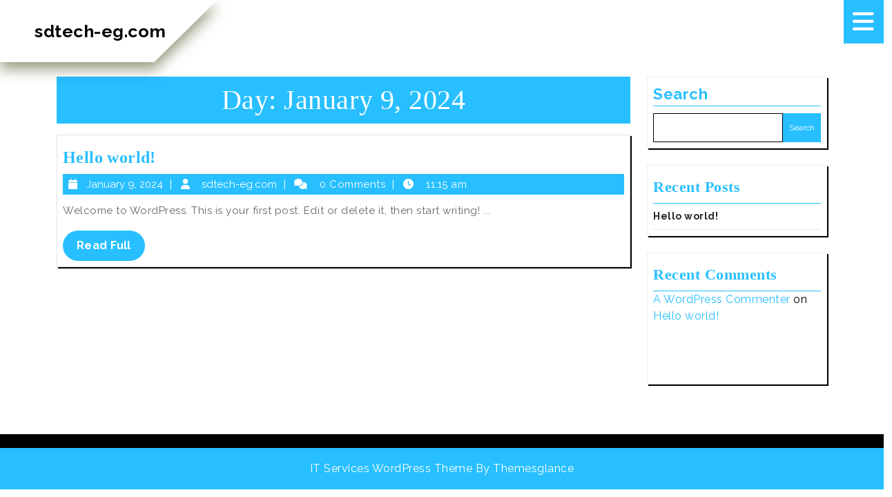

--- FILE ---
content_type: text/css
request_url: https://sdtech-eg.com/wp-content/themes/it-company/style.css?ver=6.5.7
body_size: 9865
content:
/*
Theme Name: IT Company
Theme URI: https://www.themesglance.com/products/free-it-company-wordpress-theme/
Author: Themesglance
Author URI: https://www.themesglance.com/
Description: IT Company is a modern, stylish, feature-rich and robust WordPress theme for information technology companies, IT start-ups, app launchers, mobile game launches, ecommerce websites, corporates, digital agencies, Content Marketting firm, Startup, IT Solutions, Marketing, Consulting, add development, video marketting, networking, banking, data handling, techno-savvy firms, IT and business endeavours, cybersecurity, block chain, core app development, software testing, security audits, crypto curruency, web hosting services, technical businesses, web development companies, Networking and security company and similar websites. Its developers have designed the theme to present all your products and services with absolute precision without compromising on the professional look of the website. With its visual composer plugin, you can create or edit the content on the web page. The elementor page builder saves you a lot of time while creating pages. It also shows compatibility with popular plugins such as WooCommerce, social media, etc. It is a retina ready theme with absolute stunning look on varying screen sizes and browsers with its responsive layout and cross-browser compatibility. With sliders and banners, the website looks impressive. The theme is readily translatable into different languages. It is secured with clean and bug-free Bootstrap based coding. It is optimized for search engines to get good traffic influx. IT Company theme is extremely lightweight loading with a lightning fast speed. It is deeply customizable to give the website any look through theme customizer which offers customization options right at your fingertips. Give an easy publicity to your website by using social media icons. This theme offers integration of different media like image, videos, audios, links etc. Demo: https://preview.themesglance.com/it-company-pro/
Requires at least: 5.0
Version: 1.2.7
Tested up to: 6.5
Requires PHP: 7.2
License: GNU General Public License v3.0
License URI: http://www.gnu.org/licenses/gpl-3.0.html
Text Domain: it-company
Tags: left-sidebar, right-sidebar, one-column, two-columns, three-columns, four-columns, grid-layout, wide-blocks, block-styles, block-patterns, custom-background, custom-logo, custom-menu, custom-header, featured-images, featured-image-header, footer-widgets, full-width-template, theme-options, threaded-comments, translation-ready, rtl-language-support, blog, portfolio, e-commerce

IT Company WordPress Theme has been created by Themesglance(themesglance.com), 2018.
IT Company WordPress Theme is released under the Terms of GNU GPL
*/

/* Basic Style */
*{
	margin:0;
	padding:0;
	outline:none;
}
body{
	margin:0;
	padding:0;
	-ms-word-wrap:break-word;
	word-wrap:break-word;
	background-color:#fff;
	font-size: 16px;
  letter-spacing: .51px;
	color:#000;
  overflow-x: hidden;
	font-family: 'Raleway', sans-serif;
}
img{
	margin:0;
	padding:0;
	border:none;
	max-width:100%;
	height:auto;
}
section img{
	max-width:100%;
}
h1, h2, h3,  h4, h5, h6{
	margin:0;
	padding:10px 0;
}
p{
	margin:0 0 15px;
	padding:0;
	font-size:15px;
	line-height:1.8;
  color: #666;
}
a, code{
	text-decoration:none;
	color: #c5351f;
}
a:focus, a:hover{
  color: #c53f1f ;
	text-decoration:none !important;
}
a:focus, input:focus, textarea:focus, button:focus, .woocommerce form .form-row input.input-text:focus, .woocommerce form .form-row textarea:focus{
  outline: 2px solid #000;
}
ol, ul{
	margin:0 0 0 15px;
	padding:0 !important;
}
:hover{-webkit-transition-duration: 1s;
  -moz-transition-duration: 1s;
  -o-transition-duration: 1s;
  transition-duration: 1s;
}
select, span.woocommerce-input-wrapper, iframe, .entry-audio audio{
  width:100%;
}
article, aside, details, figcaption, figure, footer, header, hgroup, main, menu, nav, section, summary{
  clear:both;
}
input[type='submit']:hover{
	cursor: pointer;
}

/* Text meant only for screen readers. */
.screen-reader-text {
  border: 0;
  clip: rect(1px, 1px, 1px, 1px);
  clip-path: inset(50%);
  height: 1px;
  margin: -1px;
  overflow: hidden;
  padding: 0;
  position: absolute;
  width: 1px;
  word-wrap: normal !important;
}
.screen-reader-text:focus {
  background-color: #eee;
  clip: auto !important;
  clip-path: none;
  color: #444;
  display: block;
  font-size: 1em;
  height: auto;
  left: 5px;
  line-height: normal;
  padding: 15px 23px 14px;
  text-decoration: none;
  top: 5px;
  width: auto;
  z-index: 100000; /* Above WP toolbar. */
}
.sticky{
  left: 0;
  position: fixed;
	margin:0;
	padding:0;
}
.comment-list .comment-content ul {
	list-style:none;
	margin-left:15px;
}
.comment-list .comment-content ul li{
	margin:5px;
}
.bypostauthor{
	margin:0;
	padding:0;
}
input[type="text"], input[type="email"], input[type="phno"],  textarea{
	border:1px solid #bcbcbc;
	width:100%;
	font-size:16px;
	padding:10px 10px;
	margin:0 0 23px 0;
	height:auto;
}
input[type="submit"] {
	border: none;
  text-align: center;
  text-transform: uppercase;
  font-size: 15px;
  padding: 10px 18px;
  line-height: 1.7;
  background: #c5351f;
  font-weight: bold;
  color: #fff;
  margin: 0 10px;
}
table, th, td {
	border: 1px solid #d1d1d1;
}
table {
	border-collapse: separate;
	border-spacing: 0;
	border-width: 1px 0 0 1px;
	margin: 0 0 1.75em;
	table-layout: fixed;
	width: 100%;
}
caption, th, td {
	font-weight: normal;
	text-align: left;
}
th {
	border-width: 0 1px 1px 0;
	font-weight: 700;
}
td {
	border-width: 0 1px 1px 0;
}
th, td {
	padding: 0.4375em;
}
/* Calendar widget */
.widget.widget_calendar table {
	margin: 0;
}
#footer .widget_calendar td a, .social-media a, .logo h1 a, .logo p.site-title a, .search-box input[type="search"]::placeholder, #slider .inner_carousel h1 a, .post-info i,.grid-post-info i, .post-info span,.grid-post-info span, #footer a.rsswidget, .copyright a, #footer .social-links i, .woocommerce button.button:disabled[disabled], .woocommerce input.button.disabled, nav.woocommerce-MyAccount-navigation ul li a, .tags a:hover i{
  color: #fff;
}
.widget_calendar td, .widget_calendar th,.wp-block-calendar td,.wp-block-calendar th {
	line-height: 2;
	padding: 0;
	text-align: center;
}
#sidebar .widget_calendar caption{
  color: #000;
}
.widget_calendar caption {
  font-weight: 900;
  color: #fff;
  font-size: 20px;
}
.widget_calendar tbody a {
	background-color: #007acc;
	color: #fff;
	display: block;
	font-weight: 700;
}
.widget_calendar tbody a:hover, .widget_calendar tbody a:focus {
	background-color: #686868;
	color: #fff;
}
.widget th, .widget td {
	padding: 0em;
}
span.page-links-title {
	clear: both;
  position: relative;
  font-size: 14px;
  line-height: 13px;
  font-weight: bold;
}
span.page-number,span.page-links-title{
	display: block;
  float: left;
  margin: 2px 2px 2px 0;
	text-decoration: none;
  width: auto;
  color: #fff;
  font-weight: bold;
  background: #1b1b1b;
  -webkit-transition: background .15s ease-in-out;
  -moz-transition: background .15s ease-in-out;
  -ms-transition: background .15s ease-in-out;
  -o-transition: background .15s ease-in-out;
  transition: background .15s ease-in-out;
}

/*wide block*/
.alignwide {
  margin-left  : -70px;
  margin-right : -70px;
}
.alignfull {
  margin-left  : calc( -100vw / 2 + 100% / 2 );
  margin-right : calc( -100vw / 2 + 100% / 2 );
  max-width    : 100vw;
}
.alignfull img {
  width: 100vw;
}

/* ---------Buttons--------- */
a.button{
	background: #c5351f;
  color: #fff;
  font-size: 16px;
	font-weight: bold;
  display: inline-block;
}
a.button:hover{
  background: #232c2b;
  color:#fff;
}

/*-------- Single post Header Image --------*/
.page-header {
  padding: 8%;
}
.page-header h1{
  display: block;
  font-size: 35px;
  color: #000;
  font-weight: bold;
}

/* --------- MENUS CSS --------- */
#sidelong-menu {
  display: none;
}
#header #sidelong-menu {
  display: block;
}
.nav-menu ul{
  margin:0;
  font-weight:400;
  font-size:14px;
}
.nav-menu li{
  display:inline-block;
  position:relative;
}
.nav-menu li a{
  color: #fff;
  padding: 20px;
  display:block;
  text-transform: uppercase;
  font-size: 13px;
}
.nav-menu ul ul{
  display: none;
  position: absolute;
  background: #252525;
  z-index: 9999;
  width: 200px;
  border:1px solid #c5351f;
}
.nav-menu ul ul ul{
  left: 100%;
  top: 0;
}
.nav-menu ul ul a{
  color: #fff;
  padding: 10px;
  background: #c5351f;
}
.nav-menu ul ul a:hover{
  background: #232c2b;
  color: #fff;
  border-left: 4px solid #c5351f;
}
.nav-menu ul ul li{
  float: none;
  display: block;
  text-align: left;
  padding: 0;
}
.nav-menu ul li:hover > ul{
  display: block;
}
/*--------------- SUPERFISH MENU ---------------------------*/
.sf-arrows ul .sf-with-ul{
  padding: 10px;
}
.sf-arrows .sf-with-ul{
  padding: 19px 25px 13px 13px;
}
.sf-arrows .sf-with-ul:after{
  content: '\f0dd';
  position: relative;
  top: 50%;
  transform: translateY(-50%);
  margin-left: 10px;
  font-size: 15px;
  font-family: 'Font Awesome 5 Free';
  font-weight: 900;
}
.toggle-menu, a.closebtn{
  display: none;
}

/*----- PRELOADING -------- */
#overlayer {
  width:100%;
  height:100%;
  position:fixed;
  z-index:999999;
  top: 0;
  background:#fff;
}
.tg-loader {
  display: inline-block;
  width: 30px;
  height: 30px;
  position: fixed;
  z-index:999999;
  border: 4px solid #333;
  top: 50%;
  left: 50%;
  animation: loader 2s infinite ease;
}
.tg-loader-inner {
  vertical-align: top;
  display: inline-block;
  width: 100%;
  background-color: #333;
  animation: loader-inner 2s infinite ease-in-out;
}
@keyframes loader {
  0% {
    transform: rotate(0deg);
  }
  25% {
    transform: rotate(180deg);
  }
  50% {
    transform: rotate(180deg);
  }
  75% {
    transform: rotate(360deg);
  }
  100% {
    transform: rotate(360deg);
  }
}
@keyframes loader-inner {
  0% {
    height: 0%;
  }
  25% {
    height: 0%;
  }
  50% {
    height: 100%;
  }
  75% {
    height: 100%;
  }
  100% {
    height: 0%;
  }
}
.elementor-html .tg-loader, .elementor-html #overlayer, .elementor-html .preloader{
  display: none;
}
@-webkit-keyframes preloader-inside-white {
  0% {
    -webkit-transform: scale(0, 0);
    -moz-transform: scale(0, 0);
    -ms-transform: scale(0, 0);
    -o-transform: scale(0, 0);
    transform: scale(0, 0);
  }
  100% {
    -webkit-transform: scale(1, 1);
    -moz-transform: scale(1, 1);
    -ms-transform: scale(1, 1);
    -o-transform: scale(1, 1);
    transform: scale(1, 1);
  }
}
@keyframes preloader-inside-white {
  0% {
    -webkit-transform: scale(0, 0);
    -moz-transform: scale(0, 0);
    -ms-transform: scale(0, 0);
    -o-transform: scale(0, 0);
    transform: scale(0, 0);
  }
  100% {
    -webkit-transform: scale(1, 1);
    -moz-transform: scale(1, 1);
    -ms-transform: scale(1, 1);
    -o-transform: scale(1, 1);
    transform: scale(1, 1);
  }
}
@-webkit-keyframes preloader-inside-red {
  0% {
    -webkit-transform: scale(0, 0);
    -moz-transform: scale(0, 0);
    -ms-transform: scale(0, 0);
    -o-transform: scale(0, 0);
    transform: scale(0, 0);
  }
  30% {
    -webkit-transform: scale(0, 0);
    -moz-transform: scale(0, 0);
    -ms-transform: scale(0, 0);
    -o-transform: scale(0, 0);
    transform: scale(0, 0);
  }
  100% {
    -webkit-transform: scale(1, 1);
    -moz-transform: scale(1, 1);
    -ms-transform: scale(1, 1);
    -o-transform: scale(1, 1);
    transform: scale(1, 1);
  }
}
@keyframes preloader-inside-red {
  0% {
    -webkit-transform: scale(0, 0);
    -moz-transform: scale(0, 0);
    -ms-transform: scale(0, 0);
    -o-transform: scale(0, 0);
    transform: scale(0, 0);
  }
  30% {
    -webkit-transform: scale(0, 0);
    -moz-transform: scale(0, 0);
    -ms-transform: scale(0, 0);
    -o-transform: scale(0, 0);
    transform: scale(0, 0);
  }
  100% {
    -webkit-transform: scale(1, 1);
    -moz-transform: scale(1, 1);
    -ms-transform: scale(1, 1);
    -o-transform: scale(1, 1);
    transform: scale(1, 1);
  }
}
/* Styles */
.preloader {
  display: inline-block;
  width: 100%;
  height: 100%;
  position: fixed;
  top: 0;
  left: 0;
  z-index: 999999;
  background: #fff;
}
.preloader .preloader-container {
  display: inline-block;
  width: 100px;
  height: 100px;
  margin: auto;
  position: absolute;
  top: 44%;
  left: 0;
  position: relative;
}
.preloader .preloader-container .animated-preloader {
  display: inline-block;
  width: 100px;
  height: 100px;
  position: absolute;
  top: 0;
  left: 0;
  background: #333;
  border-radius: 50em;
}
.preloader .preloader-container .animated-preloader:after {
  content: '';
  display: inline-block;
  width: 100px;
  height: 100px;
  position: absolute;
  top: 0;
  left: 0;
  border-radius: 50em;
  background: white;
  -webkit-animation: preloader-inside-white 1s ease-in-out infinite;
  -ms-animation: preloader-inside-white 1s ease-in-out infinite;
  animation: preloader-inside-white 1s ease-in-out infinite;
}
.preloader .preloader-container .animated-preloader:before {
  content: '';
  display: inline-block;
  width: 100px;
  height: 100px;
  position: absolute;
  top: 0;
  left: 0;
  z-index: 10;
  border-radius: 50em;
  background: #333;
  -webkit-animation: preloader-inside-red 1s ease-in-out infinite;
  -ms-animation: preloader-inside-red 1s ease-in-out infinite;
  animation: preloader-inside-red 1s ease-in-out infinite;
}

/*----------Sticky Header------*/
.fixed-header {
  position: fixed;
  top:0;
  left:0;
  margin:0 !important;
  width: 100%;
  background: #232c2b;
  box-shadow: 2px 2px 10px 0px #2d2d2d;
  z-index: 99999;
}
.admin-bar.page-template-custom-front-page .fixed-header {
  margin-top: 32px !important;
}

/* ---------HEADER--------- */
#header .nav ul li:after {
  content: "•";
  color: #fff;
  font-size: 1.5em;
  padding: 10px;
  position: absolute;
  top: 50%;
  transform: translateY(-50%);
  right: -15px;
}
#header .nav ul li:last-child:after {
  display: none;
}
.top-header {
  border-bottom: 1px solid #fff;
}
.page-template-custom-front-page .top-header {
  border-bottom:none;
/*  background: rgba(35, 44, 43, 0.7) ;*/
  padding: 0 10px;
}
.page-template-custom-front-page .header {
  position: absolute;
  z-index: 999;
  width: 100%;
  background: transparent;
}
.header {
  background: #232c2b;
}
.page-template-custom-front-page .top-bar {
  background: #232c2b;
}
.search-box{
  background: #232c2b;
  padding: 12px 8px 11px;
}
.welcome p {
  padding: 10px 0;
  margin: 0;
  color: #fff;
  font-weight: 500;
  font-size: 14px;
}
.header .search-form label {
  width: 80%;
  margin-bottom: 0;
}
.social-media i {
  font-size: 15px;
  color: #fff;
  background: transparent;
}
.social-media {
  display: flex;
  float: right;
}
.social-media i:hover {
  color: #c5351f;
}
.logo h1, .logo p.site-title{
	font-size:25px;
	font-weight:bold;
  line-height: 1.2;
}
.logo p{
	font-size:12px;
  color: #fff;
}
.contact-details p {
  font-size: 14px;
  color: #fff;
  font-weight: 500;
  display: inline-block;
}
.contact-details i {
  color: #fff;
  font-size: 15px;
}
.search-field{
  width: 100%;
  padding: 4%;
}
input[type="search"] {
  border: solid 1px #bbb;
  padding: 10px 25px 10px 10px;
  color: #232c2b;
}

/* ---------blog--------- */
.blog-sec {
  box-shadow: 2px 2px #c5351f;
  border: 1px solid #e4e4e4;
}
.blog-sec h2{
  font-size: 24px;
  font-weight: 600;
  letter-spacing: .40px;
}
.blog-sec h2 a {
  color: #c5351f;
}
.blog-sec p {
  color: #666;
  font-size: 15px;
  line-height: 1.8;
}
h1.page-title, h1.search-title {
  background: #c5351f;
  color: #fff;
}
.header input[type="submit"] {
  background: url(images/search.png) no-repeat 0px 6px;
  text-align: center;
  float: right;
  text-indent: -9999px;
  border: none;
  margin: 0;
  padding: 6px 12px;
}

/*------- Related Posts ------*/
#wrapper .related-posts{
  border-top: 1px solid;
}
#wrapper .related-posts h2.related-posts-main-title{
  font-size: 28px;
  color: #c5351f;
  font-weight: 600;
  letter-spacing: 0;
}
#wrapper .related-posts h3{
  font-size: 24px;
  font-weight: 600;
}
#wrapper .related-posts h3 a{
  color: #c5351f;
}

/*-----------------Search pop up----------------*/
button.search-submit {
  border: 0;
  background: transparent;
}
input.search-field {
  background: #fff;
  width: 100%;
}
.search-box input.search-field {
  border: none;
  padding: 6px;
  color: #fff;
  background: #232c2b;
}

/* --------- SLIDER--------- */
#slider{
  max-width:100%;
  background: #232c2b;
}
#slider img {
  width: 100%;
  opacity: 0.5;
  height: 600px;
}
#slider .carousel-control-prev-icon, #slider .carousel-control-next-icon{
  background-image: none;
  font-size: 22px;
  font-weight: 800;
  letter-spacing: 1px;
  color: #fff;
}
#slider .carousel-control-next, #slider .carousel-control-prev{
  opacity: 1;
}
.carousel-control-next-icon, .carousel-control-prev-icon{
  width: auto;
  height: auto;
}
#slider .carousel-caption{
  top: 50%;
  transform: translateY(-50%);
  left: 24%;
  right: 23%;
  bottom: auto;
}
#slider .inner_carousel h1 {
  font-size: 50px;
  font-weight: 900;
  text-transform: uppercase;
  letter-spacing: 3px;
}
#slider .inner_carousel p {
  line-height: 2;
  font-size: 14px;
  font-weight: 500;
  color: #fff;
}
#slider .inner_carousel {
  text-align: center;
  color: #fff;
}
#slider .carousel-indicators li{
  width: 12px;
  height: 12px;
  background: #fff;
}
#slider .carousel-indicators .active{
  background: #c5351f;
}
.more-btn a {
  color: #fff;
  padding: 12px 22px;
  background: #c5351f;
  font-weight: 800;
  font-size: 13px;
  display: inline-block;
}
.more-btn a:hover{
  background-color: #000;
}

.more-btn span{
  border: 2px solid;
  display: inline-block;
}
/*Fade slider*/
.carousel-fade .carousel-item {
 opacity: 0;
 transition-duration: .6s;
 transition-property: opacity;
}
.carousel-fade  .carousel-item.active, .carousel-fade  .carousel-item-next.carousel-item-left, .carousel-fade  .carousel-item-prev.carousel-item-right {
  opacity: 1;
}
.carousel-fade .active.carousel-item-left, .carousel-fade  .active.carousel-item-right {
 opacity: 0;
}
.carousel-fade  .carousel-item-next, .carousel-fade .carousel-item-prev, .carousel-fade .carousel-item.active, .carousel-fade .active.carousel-item-left, .carousel-fade  .active.carousel-item-prev {
 transform: translateX(0);
 transform: translate3d(0, 0, 0);
}

/* about Section */
#about h2 {
  color: #232c2b;
  font-weight: bold;
  font-size: 40px;
  letter-spacing: 1px;
  text-transform: uppercase;
}
#about h3 {
  font-size: 15px;
  font-weight: 700;
  color: #232c2b;
  letter-spacing: 2px;
  text-transform: uppercase;
}
#about p {
  color: #666;
  font-size: 13px;
  line-height: 1.5;
  letter-spacing: 0;
  font-weight: 600;
}
.abt-image img {
  margin-left: -19px;
  margin-bottom: -19px;
  margin-top: 17px;
  width: 100%;
}
.abt-image {
  border: 7px solid #cecccc;
}
#about span a {
  float: right;
  font-size: 11px;
  font-weight: 700;
  margin-top: -30px;
}

/* Homepage */
.post-info,.grid-post-info {
  font-size: 15px;
  background: #c5351f;
}
.post-info i,.grid-post-info i{
  margin-right: 5px;
}
.post-info a,.grid-post-info a{
  color: #fff;
  letter-spacing: 0;
}
.post-info a:focus,.grid-post-info a:focus, .copyright a:focus, .more-btn a:focus, .header a:focus, .header input:focus, .footerinner a:focus{
  outline-color: #fff;
}
.blogbtn a {
  color: #fff;
  background: #c5351f;
  font-size: 16px;
  font-weight: bold;
  letter-spacing: 0.3px;
  padding: 10px 20px;
  display: inline-block;
}
.blogbtn a:hover{
  background: #1b1b1b;
  color: #fff;
}

/* Back to Top */
.back-to-top {
  position: fixed;
  right: 30px;
  bottom: 60px;
  height: 15px;
  width: 40px;
  padding: 3px 5px;
  font-size: 10px;
  font-weight: bold;
  color: transparent;
  visibility: hidden;
  z-index: 3;
  text-transform: uppercase;
  transition: all 0.25s ease-in-out;
  background-color: #c5351f;
}
.back-to-top:hover, .back-to-top:focus {
  text-decoration: none;
}
.back-to-top::before, .back-to-top::after {
  content: "";
  position: absolute;
  left: 0;
  width: 0;
  height: 0;
  border: 20px solid transparent;
  border-top: 0;
}
.back-to-top::before {
  top: -20px;
  z-index: 4;
  border-bottom: 20px solid #c5351f;
}
.back-to-top::after {
  bottom: 0;
  z-index: 5;
  border-bottom: 20px solid #232c2b;
}
.back-to-top:hover, .back-to-top:focus {
  height: 40px;
  color: #fff;
}
.show-back-to-top {
  display: block;
  visibility: visible;
}
.scroll-left{
  left: 30px;
  right: auto;
}
.scroll-center{
  left: 50%;
  right: 50%;
}

/* Footer Section */
#footer{
	background: #232c2b;
	color:#fff;
  clear:both;
}
#footer h3,#footer .wp-block-search__label {
  font-size: 25px;
  color: #fff;
  font-weight: 600;
  border-bottom: 2px solid #c5351f;
  margin-bottom: 10px;
}
#footer p {
  font-size: 16px;
  margin: 0;
  color:#fff;
}
.copyright p {
  color: #fff;
  text-align: center;
}
#footer .search-form input[type="text"]{
  width:60%;
	padding:8px 5%;
	float:left;
	margin-right:2%;
	border-radius:5px;
}
#footer .search-form input[type="submit"]{
  width:35%;
	padding:11px 2%;
	float:right;
	border:none;
	background:#c5351f;
	margin:0;
}
#footer .search-field {
  width: 100%;
  padding: 10px 5px;
}
#footer .search-form label {
  width: 64%;
  float: left;
}
#footer form.search-form{
	text-align: left;
}
.inner{
  background: #c5351f;
  padding: 16px;
}
.footerinner ul {
  margin: 0;
}
.footerinner ul li {
  list-style: none;
  padding: 6px 0;
  font-size: 14px;
}
.footerinner ul li a {
  color: #fff;
  font-size: 15px;
}
.footerinner ul li a:hover{
  color: #c5351f;
}
#sidebar select,.footerinner select {
  padding: 10px;
  color: #000;
}
.footerinner .tagcloud a,.footerinner .wp-block-tag-cloud a{
 	border: solid 1px #fff;
  color: #fff;
  font-size: 15px !important;
  padding: 5px 18px;
  margin: 0 0 5px;
  display: inline-block;
  background: transparent;
}
.footerinner .tagcloud a:hover{
  background: #c5351f;
  border: 1px solid #c5351f;
}

/* About Us Widget */
#footer p.custom_author, #sidebar p.custom_author {
  font-size: 20px;
  font-weight: 700;
}
#footer p.custom_designation, #sidebar p.custom_designation{
  font-size: 16px;
  font-weight: 600;
}
#footer p.custom_desc, #sidebar p.custom_desc{
  font-size: 15px;
}
.social-links i{
  color: #c5351f;
}
.more-button a {
  background: #c5351f;
  color: #fff;
  display: inline-block;
  line-height: 1.5;
  font-weight: 500;
}
.conatct-font:hover i, .conatct-font:hover a p{
  color: #c5351f;
}
/* Contact Us Widget */
#footer .widget{
  clear: both;
}
span.custom_details {
  font-weight: 600;
}

/* Woocommerce */
.woocommerce .col-1, .woocommerce .col-2, .woocommerce .col2-set .col-1, .woocommerce-page .col2-set .col-1{
  max-width: 100%;
}
.woocommerce nav.woocommerce-pagination ul, .woocommerce nav.woocommerce-pagination ul li{
  border: 0;
}
.woocommerce nav.woocommerce-pagination ul li a:hover, .woocommerce nav.woocommerce-pagination ul li span.current{
  background: #c5351f;
  color: #fff;
}
.woocommerce nav.woocommerce-pagination ul li a, .woocommerce nav.woocommerce-pagination ul li span{
  background: #fff;
  color: #c5351f;
  border: 1px solid #c5351f;
  padding: 10px;
  margin-right: 10px;
}
.woocommerce a.button:focus{
  outline-color: #000;
}
.woocommerce-message::before{
  color: #c5351f;
}
.woocommerce-message{
  border-color: #c5351f;
}
.woocommerce #sidebar {
  margin: 10% 0;
}
select.orderby {
  padding: 10px;
}
span.posted_in {
  display: block;
}
.woocommerce div.product p {
  line-height: 1.5;
  font-size: 16px;
}
.woocommerce span.onsale{
  background: #c5351f;
  padding: 0;
}
h2.woocommerce-loop-product__title, .woocommerce div.product .product_title {
  color: #000;
  letter-spacing: 1px;
  font-weight: 600;
  font-size: 18px !important;
}
.woocommerce ul.products li.product .price{
  font-size: 15px;
}
.woocommerce ul.products li.product .price, .woocommerce div.product p.price, .woocommerce div.product span.price, .woocommerce .woocommerce-breadcrumb, .woocommerce .woocommerce-breadcrumb a, a.woocommerce-privacy-policy-link {
  color: #000;
}
.woocommerce form .form-row .required{
  color:#df0000;
}
.woocommerce div.product .product_title,.woocommerce div.product p.price, .woocommerce div.product span.price{
  margin-bottom: 5px;
}
.woocommerce-notices-wrapper a.button.wc-forward,.woocommerce a.added_to_cart.wc-forward,.woocommerce #respond input#submit, .woocommerce a.button, .woocommerce button.button, .woocommerce input.button,.woocommerce #respond input#submit.alt, .woocommerce a.button.alt, .woocommerce button.button.alt, .woocommerce input.button.alt{
  background: #c5351f;
  color: #fff !important;
  border-radius: 0;
}
.woocommerce-notices-wrapper a.button.wc-forward{
  padding: 10px 12px !important;
  text-decoration: none;
  opacity: 1;
}
.woocommerce a.added_to_cart.wc-forward{
  display: inline-block;
  margin: 10px 0 0 5px;
  font-weight: 700;
  padding: 6px;
}
.woocommerce #respond input#submit:hover, .woocommerce a.button:hover, .woocommerce button.button:hover, .woocommerce input.button:hover,.woocommerce #respond input#submit.alt:hover, .woocommerce a.button.alt:hover, .woocommerce button.button.alt:hover, .woocommerce input.button.alt:hover, .woocommerce button.button:disabled[disabled]:hover, .woocommerce input.button.disabled:hover{
  background: #000;
  color: #fff;
}
.woocommerce ul.products li.product a img, .woocommerce ul.products li.product .button{
  margin: 0;
}
.woocommerce .quantity .qty {
  width: 5em;
  padding: 5px;
  border-radius: 0;
  border: solid 1px #000;
  color: #000;
}
nav.woocommerce-MyAccount-navigation ul {
  list-style: none;
}
nav.woocommerce-MyAccount-navigation ul li {
  background: #c5351f;
  padding: 12px;
  margin-bottom: 10px;
}
.woocommerce ul.products li.product, .woocommerce-page ul.products li.product{
  text-align: center;
}
.woocommerce-product-gallery__image {
  padding: 5px;
}
.woocommerce ul.products li.product .star-rating{
  margin: 0 auto 10px;
  font-size: 15px;
}
.related.products ul.products li.product{
  width: 29%;
  float: none;
  display: inline-table;
}
.select2-container--default .select2-selection--single{
  height: 45px;
  border-radius: 0;
}
.select2-container--default .select2-selection--single .select2-selection__rendered{
  padding: 7px 10px;
}
.select2-container--default .select2-selection--single .select2-selection__arrow{
  top: 8px;
}
.woocommerce form .form-row input.input-text{
  padding: 10px;
  border: 1px solid #bcbcbc;
}
.woocommerce #payment #place_order, .woocommerce-page #payment #place_order{
  width: auto;
}
.woocommerce  form.woocommerce-form-login.login .form-row, .woocommerce .woocommerce-form-login .woocommerce-form-login__submit{
  display: block;
  float: none;
}
form.woocommerce-form.woocommerce-form-login.login {
    display: inline-block;
}
/*------ Woocommerce widget css -----*/
.woocommerce-shop  #sidebar .widget,.single-product #sidebar .widget{
  box-shadow: 2px 2px;
  border: 1px solid #e4e4e4;
  margin-bottom: 20px;
}
.woocommerce #sidebar{
  margin: 3% 0 !important;
}
.woocommerce-breadcrumb{
  margin-top: 4% !important;
}
.woocommerce-shop #sidebar ul li,.single-product #sidebar ul li,.woocommerce-shop #sidebar h3,.single-product #sidebar h3{
  margin-left: 10px !important;
}
.woocommerce-shop #sidebar h3,.single-product #sidebar h3{
  border: none;
}
.woocommerce-shop .widget,.single-product .widget {
  padding: 10px;
}
#sidebar .woocommerce .widget_shopping_cart .cart_list li, #sidebar .woocommerce.widget_shopping_cart .cart_list li{
  padding: 0 0 10px 2em;
  margin-bottom: 10px;
}
.woocommerce.widget_shopping_cart .cart_list li{
  padding-bottom: 10px;
}
.woocommerce.widget_shopping_cart p{
  margin: 0;
}
#sidebar .woocommerce .widget_shopping_cart .cart_list li a.remove, #sidebar .woocommerce.widget_shopping_cart .cart_list li a.remove{
  font-size: 20px;
}
.woocommerce ul.cart_list li img, .woocommerce ul.product_list_widget li img{
  width: 50px;
}
.woocommerce .widget_shopping_cart .total, .woocommerce.widget_shopping_cart .total{
  padding: 10px 0;
}
.woocommerce ul.cart_list li .star-rating, .woocommerce ul.product_list_widget li .star-rating{
  margin: 5px 0 5px;
  font-size: 14px;
  width: 5.5em;
}
#sidebar .woocommerce-product-search input[type="search"], #footer .woocommerce-product-search input[type="search"]{
  padding: 10px;
  width: 100%;
  border: 1px solid;
}
.woocommerce-product-search button{
  width: 100%;
  padding: 10px;
  background: #c5351f;
  border:0;
  font-size: 15px;
  color: #fff;
  margin-top: 6px;
}
.woocommerce .widget_shopping_cart .buttons a:hover, .woocommerce.widget_shopping_cart .buttons a:hover, .woocommerce .widget_price_filter .price_slider_amount .button:hover{
  background: #000 ;
  color: #fff !important;
}
.woocommerce .widget_price_filter .ui-slider-horizontal .ui-slider-range, .woocommerce .widget_price_filter .ui-slider .ui-slider-handle{
  background: #c5351f;
}
.woocommerce .widget_price_filter .price_slider_wrapper .ui-widget-content{
  background: #000;
}
#footer .widget_price_filter .price_slider_wrapper .ui-widget-content{
  background: #fff;
}
.woocommerce .widget_rating_filter ul li{
  padding-bottom: 10px;
}

/* Added Woocommerce css*/
.wp-block-woocommerce-cart.alignwide{
  margin-left: auto;
  margin-right: auto;
}
td.wc-block-cart-item__image{
  padding: 16px 0px 16px 16px !important;
}
td.wc-block-cart-item__total,.wc-block-components-totals-item,.wc-block-components-totals-coupon{
  padding-left: 16px !important;
  padding-right: 16px !important;
}
table.wc-block-cart-items.wp-block-woocommerce-cart-line-items-block,.wp-block-woocommerce-cart-order-summary-block{
  border: 1px solid #dcdcdc;
  margin: 0 -1px 24px 0;
  text-align: left;
  width: 100%;
  border-radius: 5px;
}
tr.wc-block-cart-items__header th{
  font-weight: 700;
  padding: 9px 12px !important;
  line-height: 1.5em;
  font-size: 16px;
}
a.wc-block-components-product-name{
  color: #000;
  font-size: 20px;  
  font-weight: 600;
}
a.wc-block-components-product-name,button.wc-block-cart-item__remove-link,a.wc-block-components-totals-coupon-link,
a.components-button.wc-block-components-button.wp-element-button.wc-block-cart__submit-button.contained,
a.wc-block-components-checkout-return-to-cart-button{
  text-decoration: none !important;
}
button.wc-block-cart-item__remove-link{
  font-size: 1em !important;
}
span.wp-block-woocommerce-cart-order-summary-heading-block.wc-block-cart__totals-title{
  text-align: left !important;
}
a.wc-block-components-totals-coupon-link,a.components-button.wc-block-components-button.wp-element-button.wc-block-cart__submit-button.contained,
a.wc-block-components-checkout-return-to-cart-button,.wc-block-components-totals-coupon__button.contained,button.wc-block-components-checkout-place-order-button{
  background: #c5351f;
  border-radius: 0;
  color: #fff !important;
  font-weight: 500;
  padding: 10px 25px !important;
  font-size: 18px;
}
span.wp-block-woocommerce-cart-order-summary-heading-block.wc-block-cart__totals-title{
  font-size: 1.5em !important;
  padding: 10px !important;
  display: block !important;
}
.wc-block-components-main.wc-block-cart__main.wp-block-woocommerce-cart-items-block{
  padding-right: 0%;
}
button.wc-block-components-checkout-place-order-button:hover,
a.wc-block-components-totals-coupon-link:hover, a.components-button.wc-block-components-button.wp-element-button.wc-block-cart__submit-button.contained:hover,
a.wc-block-components-checkout-return-to-cart-button:hover{
  background-color:#000;
}
.wp-block-woocommerce-checkout-order-summary-block{
  border: 1px solid #dcdcdc;
}
.wp-block-woocommerce-checkout-order-summary-cart-items-block.wc-block-components-totals-wrapper{
  padding: 10px;
}

li.wc-block-grid__product{
  border: 1px solid #dcdcdc;
  padding: 10px;
  max-width: 30.75% !important;
  float: left;
  margin: 0 3.8% 2.992em 0;
}
.wc-block-grid__product-onsale{
    padding: 5px 10px !important;
    background: #c5351f !important;
    color: #fff !important;
    border-color: #c5351f !important;
    border-radius: 0px !important;
    font-size: 14px !important;
    top: 5px !important;
    right: 5px !important;
    left: auto !important;
    margin: -0.5em -0.5em 0 0 !important;
}
.wc-block-grid__product-title{
  font-size: 22px !important;
  color: #000 !important;
  font-weight: 600; 
}
a.wc-block-grid__product-link{
  text-decoration: none !important;
}
a.wp-block-button__link.add_to_cart_button.ajax_add_to_cart{
  padding: 10px 12px;
  border-radius: 8px !important;
  font-size: 16px;
}
span.woocommerce-Price-amount.amount{
  font-size: 16px;
}
img.attachment-woocommerce_thumbnail.size-woocommerce_thumbnail{
  width: 100% !important;
}
h2.wp-block-heading.has-text-align-center{
  margin: 10px 0;
}
/* --------- Bradcrumbs --------- */
.bradcrumbs a {
  background: #c5351f;
  color: #fff;
  padding: 7px 15px;
  display: inline-block;
  margin-right: 5px;
  margin-bottom: 10px;
  font-size: 13px;
}
.bradcrumbs a:hover{
	background:#000;
   color: #fff !important;
}
.bradcrumbs span{
	background:#c5351f;
	color:#fff;
	font-size: 14px;
  padding: 9px 15px;
}

/* Comments BOX */
#comments h2.comments-title{
	font-size:20px;
	font-weight:bold;
	border-top:2px dotted #7e7e7e;
	padding:25px 0 0 0;
}
#comments h3.comment-reply-title{
	font-size:20px;
	font-weight:bold;
}
#comments input[type="text"], #comments input[type="email"], #comments textarea,input#url{
	padding:12px 10px;
	font-size:18px;
	margin:20px 0 0 0;
  width: 100%;
}
#comments label{
  display: block;
}
#comments input[type="submit"].submit{
	background: #c5351f ;
	padding:10px 20px;
	text-transform:uppercase;
	font-weight:bold;
	margin:20px 0 0;
	border:none;
}
#comments a.comment-reply-link{
	color:#fff !important;
	background:#c5351f;
	padding:5px 15px !important;
  text-decoration: none !important;
}
#comments a.comment-reply-link:hover, #comments input[type="submit"].submit:hover{
	background: #232c2b;
  color: #fff;
}
#comments a time{
	color:#000;
	font-weight:bold;
	font-size:12px;
}
#wrapper #comments ol li{
	background:none;
	margin: 0 0 20px;
}
.comment-body{
  background: #f7f7f7;
  padding: 20px;
  margin-bottom: 20px;
}
#wrapper #comments ul{
	margin:0 0 0 40px;
}
#comments .reply{
	text-align:right;
}
#comments .comment-author{
	width:100%;
	clear:both;
}
.comment-author.vcard img {
  margin-right: 10px;
}
#comments .comment-content{
	margin-left:7%;
}
#comments p {
  color: #121212;
}
.comment-meta.commentmetadata {
  margin: 10px 0;
}
.comment-meta.commentmetadata a{
  color: #c5351f;
}

/* Sidebar */
#sidebar .widget {
  border: 1px solid #eeeeee;
  box-shadow: 2px 2px #c5351f;
}
#sidebar form{
 	display: table;
	width: 100%;
}
#sidebar h3,#sidebar h2,#sidebar .wp-block-search .wp-block-search__label {
  font-size: 22px;
  font-weight: 700;
  color: #c5351f;
  border-bottom: 1px solid;
  width: 100%;
}
#sidebar .wp-block-search .wp-block-search__label{
  margin-bottom: 10px;
}
#sidebar input[type="search"] {
	padding:9px 10px;
	border: 1px solid;
	font-size:15px;
	color:#000;
	font-weight: normal;
	width:100%;
  margin: 0;
  background: #fff;
}
#sidebar .search-form label{
	width:70%;
	float:left;
	margin-bottom: 0px;
}
#sidebar .search-form input[type="submit"],.wp-block-search__button{
  background: #c5351f;
  border: none;
  color: #fff;
  padding: 11px 0;
  width: 30%;
  font-size: 12px;
  font-weight: normal;
  float: left;
  margin: 0;
  border-radius: 0;
}
#sidebar p{
  margin: 0;
  color: #242424;
}
#sidebar ul {
	list-style:none;
	margin:0;
	padding:0;
	font-size:16px;
}
#sidebar ul li {
  padding: 8px 0;
  font-size: 13px;
  border-bottom: 1px solid #e6e6e6;
}
#sidebar ul li a {
  font-size: 14px;
  color: #242424;
  font-weight: bold;
}
#sidebar ul li a:hover{
	color:#c5351f;
}
#sidebar .tagcloud a,#sidebar .wp-block-tag-cloud a,.wp-block-tag-cloud a{
	background:#eeeeee;
	color:#000;
	font-size:15px !important;
	padding:5px 18px;
	margin:0 0 5px;
	display:inline-block;
  border: 1px solid #000;
  text-decoration: none !important;
}
#sidebar .tagcloud a:hover,#sidebar .wp-block-tag-cloud a:hover,.wp-block-tag-cloud a:hover{
	background:#c5351f;
	color: #fff;
  border: 1px solid #c5351f;
}
#sidebar aside#archives {
    padding: 20px;
    margin-bottom: 10px;
}
#sidebar aside#meta {
    padding: 20px;
}
/* Page */
.notfound h1{
  font-weight: bold;
  font-size: 60px;
}
.title-box h1{
  font-weight:bold;
}
#wrapper ul{
	margin:0 0 0 10px;
	font-size:16px;
}
#wrapper ul li{
	line-height:25px;
}
#wrapper ol{
	margin:0 0 0 15px;
	font-size:16px;
	counter-reset: myCounter;
}
#wrapper ol li{
	padding:0 0 0 0;
}
#respond{
  border-top: 1px solid #121619;
}
/*block css*/
.single-post .main-wrap-box .alignfull,.single-post .main-wrap-box .alignwide,.single-post .main-wrap-box .aligncenter{
  margin-left: 0;
  margin-right: 0;  
}
.single-post .main-wrap-box .alignfull,.single-post .main-wrap-box .alignwide,.single-post .main-wrap-box .aligncenter{
  margin-bottom: 20px;
}
.single-post .main-wrap-box .alignleft{
  margin-right: 10px;
}

.single-post .main-wrap-box .alignleft{
  margin-right: 10px;
}
.single-post .main-wrap-box .wp-block-button a{
  color: #fff;
  background: #c5351f;
  border-radius: 30px;
  text-decoration: none !important;
}
.single-post .main-wrap-box .wp-block-button.is-style-squared a{
  border-radius: 0px !important;
}
.single-post .main-wrap-box .wp-block-button a:hover{
  background: #000;
  color: #fff;
  border: 1px solid #000;
}
/*new block css*/
.alignfull img{
  width: 100%;
}
.wp-block-calendar{
  text-align: left;
}
.wp-block-button.is-style-outline a{
  background-color: transparent !important;  
  color: #000 !important;
}
.wp-block-button.is-style-outline a:hover{
  color: #000 !important;
  background: transparent;
  border: 2px solid #000 !important;
}
.alignright{
  float: right;
}
.wp-block-latest-comments__comment{
  display: flex;
}
.widget_recent_comments ol{
  padding-left: 1rem;
}
.widget_recent_comments .wp-block-latest-comments__comment-meta,.wp-block-latest-comments__comment-excerpt{
  margin-left: 1em !important;
}
.footerinner{
  padding-top: 20px;
}
.footerinner .wp-block-calendar td{
  color: #fff;
}
/* Pagination */
.pagination {
	clear:both;
	position:relative;
	font-size:14px;
	line-height:13px;
	float:right;
}
.pagination span, .pagination a {
	display:block;
  float:left;
  margin: 2px 5px 2px 0;
  padding:10px 15px;
  text-decoration:none;
  width:auto;
  color:#242424;
  border: 1px solid #1b1b1b;
  -webkit-transition: background .15s ease-in-out;
  -moz-transition: background .15s ease-in-out;
  -ms-transition: background .15s ease-in-out;
  -o-transition: background .15s ease-in-out;
  transition: background .15s ease-in-out;
}
.pagination a:hover, .page-links a span:hover,span.page-links-title{
	color:#fff;
  background: #c5351f;
}
.pagination .current, .page-links .current .page-number {
  padding: 10px 15px;
  color: #fff;
  background: #c5351f;
  border: 1px solid #c5351f;
}
span.page-links-title{
  line-height: 9px;
}
/* ------------Navigation Links------------*/
.navigation .nav-previous a, .navigation .nav-next a{
  color: #fff;
  background: #c5351f;
  font-size: 16px;
  font-weight: 600;
  padding: 10px;
}
.navigation .nav-previous a::before {
  content: "\f100";
  display: inline-block;
  line-height: 1;
  font-family: 'Font Awesome 5 Free';
  font-size: 18px;
  margin: 0 8px 0 0;
  font-weight: 900;
}
.navigation .nav-next a::after {
  content: "\f101";
  display: inline-block;
  line-height: 1;
  font-family: 'Font Awesome 5 Free';
  font-size: 18px;
  margin: 0 0 0 8px;
  font-weight: 900;
}
.nav-links{
  margin: 10px 0;
}
.nav-previous {
  float: left;
  width: 50%;
  margin: 15px 0;
  clear: both;
}
.nav-next{
  float: right;
  width: auto;
  text-align: right;
  margin: 15px 0;
}
span.post-title {
  font-size: 20px;
  margin: 3%;
  font-weight: 600;
  line-height: 1.5;
  color: #c5351f;
}
.tags a {
  font-size: 15px;
  color: #666;
  border:1px solid;
  display: inline-block;
}
.tags a:hover{
  background: #c5351f;
  color: #fff;
  border-color:#c5351f;
}
.tags a i{
  font-size: 12px;
  color: #c5351f;
}
.entry-content{
  margin: 10px 0;
}
.entry-content a, .comment  a, #sidebar .textwidget a, .woocommerce-product-details__short-description a{
  text-decoration: underline;
}
#footer .textwidget a{
  color: #fff;
  text-decoration: underline;
}
p.comment-form-url input{
  border: 1px solid #bcbcbc !important;
}
.single-post .post-info {
    text-align: left;
}
.comment-metadata a ,.comment-meta a{
  text-decoration: none !important;
}
.post-categories li ,.single-post-category ul{
  display: inline-block;
}
.post-categories li a{
  margin-right: 8px;
  margin-bottom: 8px;
  background-color:#c5351f;
  padding: 8px 10px;
  color: #fff !important;
  display: inline-block;
  font-size: 13px;
  font-weight: 500;
  line-height: 1;
}

/* Media Css*/
@media screen and (max-width: 767px){
  #slider .inner_carousel p{
    display: none;
  }
}

@media screen and (max-width: 1000px){
  .fixed-header{
    position: static;
    background: none;
    box-shadow: none;
  }
  .sf-arrows .sf-with-ul{
    padding: 10px;
  }
  .nav-menu .nav ul li a:focus, a.closebtn.responsive-menu:focus, .toggle-menu button:focus, .nav-menu .sub-menu > li > a:focus, .nav ul li a:focus{
    outline: 2px solid #fff;
  }
  .toggle-menu {
    display: none;
    width: 100%;
    top: 0;
    cursor: pointer;
    z-index: 999999;
    font-size: 20px;
    background: #000;
    border-bottom: 1px solid #333;
  }
  .nav-menu ul ul a:hover{
    background: transparent !important;
  }
  .nav-menu ul ul a{
    color: #fff;
  }
  .toggle-menu i {
    font-size: 25px;
    color: #fff;
  }
  .toggle-menu button {
    background: transparent;
    border: none;
    color: #fff;
  }
  #header #sidelong-menu{
    display: none;
  }
  #sidelong-menu{
    display: block;
  }
  .side-nav {
    max-height: 100%;
    width: 100%;
    height: 100%;
    position: fixed;
    z-index: 9999999;
    top: 110%;
    visibility: hidden;
    right: 0;
    overflow-y: scroll;
    background-color: #000;
    overflow-x: hidden;
    padding-top: 60px;
  }
  body.show-main-menu .side-nav{
    visibility: visible;
    top: 47px;
    transition: 0.5s top ease-in-out;
  }
  .side-nav .closebtn {
    position: absolute;
    top: 0;
    right: 5px;
    padding: 5px;
    font-size: 18px;
    display: block;
    color: #ffffff;
    border:none;
    background: transparent;
  }
  .toggle-menu{
    display: block;
  }
  .nav ul li a{
    padding: 10px 15px;
    display: block;
    color: #ffffff;
    border: none;
    text-align: left;
    border-bottom: 1px solid #333;
    background: none !important;
  }
  .nav ul li:first-child a{
    border-top: 1px solid #333;
  }
  .nav ul li:first-child ul li a{
    border-top: none;
  }
  .nav ul li ul li a:before{
    content:"__";
    padding-right: 10px;
  }
  .nav ul li ul li a{
    padding-left:20px !important;
  }
  .nav ul li ul li ul li a{
    padding-left:30px !important;
  }
  .nav-menu ul ul{
    position: static;
    width: 100%;
    background: none;
    border:none;
  }
  .nav-menu li{
    display: block;
  }
  .nav-menu ul li a:hover{
    color: #fff !important;
    border-left: 4px solid #fff;
  }
  #header .nav ul li:after{
    display: none;
  }
  #sidebar {
    margin-top: 20px;
  }
  .page-template-custom-front-page .header{
    position: static;
    background: #232c2b;
  }
  #slider .inner_carousel h1{
    font-size: 36px;
  }
}
@media screen and (max-width: 720px) and (min-width: 320px){
  .alignwide{
    margin:0;
  }
  .page-template-custom-front-page .top-header{
    background: none;
  }
  .search-box{
    border-top: 1px solid #fff;
    margin-left: 15px;
    padding: 10px;
  }
  #slider .inner_carousel p{
    display: none;
  }
  #slider .inner_carousel h1{
    font-size: 16px;
    margin-bottom: 10px;
  }
  #slider .carousel-caption {
    left: 10% !important;
    right: 10% !important;
    text-align: center;
  }
  .more-btn a{
    padding: 8px 22px;
  }
  .conatct-font{
    display: block;
  }
	ol.children {
    margin: 0 !important;
	}
	ol.children img {
    width: 30px;
    border: solid 1px;
	}
	#comments .reply {
		float: left !important;
		margin-bottom: 5%;
	}
	#wrapper #comments ol li{
		padding:0 !important;
	}
  form.woocommerce-product-search button[type="submit"]{
    padding: 10px 42px;
    left: 16px;
  }
  .social-media{
    display: block;
    float: none;
  }
  #about h2{
    font-size: 25px;
  }
  .page-template-custom-front-page .header{
    position: static;
    background: #c5351f;
  }
  .header{
    background: #232c2b;
  }
  .header input[type="submit"]{
    left: 0;
  }
  #header .nav ul li:after{
    display: none;
  }
  #about span a{
    float: none;
  }
  .page-template-custom-front-page .welcome p{
    color: #fff;
  }
  #header input.search-field, .woocommerce ul.products[class*=columns-] li.product, .woocommerce-page ul.products[class*=columns-] li.product{
    width: 100%;
  }
  .conatct-font:hover i, .conatct-font:hover a p{
    color: #fff !important;
  }
  #slider span.carousel-control-prev-icon.py-2.px-3, #slider span.carousel-control-next-icon.py-2.px-3{   
    padding: 0.5rem 0.5rem !important;
  }
  tr.wc-block-cart-items__row {
    gap: 0.4em;
  }
  td.wc-block-cart-item__total{
      padding-left: 0px !important;
  }
  li.wc-block-grid__product{
      max-width:100% !important;
      float:none;
      flex: 100% !important;      
  }
  #slider img{
    height: 250px !important;
  }
}
@media screen and (min-width:720px){
  #header .nav ul.sub-menu li:after, #header .nav ul.children li:after{
    content: none;
  }
}
@media screen and (max-width:375px){
  input[type="submit"]{
    margin: 0;
  }
  input.search-field{
    width: 66%;
  }
  #blog_post label{
    display: inline;
  }
}
@media screen and (min-width: 720px) and (max-width:768px){
  .related.products ul.products li.product{
    width: 48%;
    float: left;
  }
  .page-template-custom-front-page .header{
    position: static;
    background:#232c2b;
  }
  #slider .inner_carousel h1{
    font-size: 35px;
    letter-spacing: 1px;
  }
  .alignwide {
    margin-left: -30px;
    margin-right: -30px;
  }
  #slider .carousel-caption{
    left: 15%;
    right: 15%;
    top: 45%;
  }
  .page-template-custom-front-page .top-header{
    border-bottom: 1px solid #fff;
  }
  #header .nav ul li:after{
    top: -10px;
    right: -16px;
  }
  .contact-details p{
    font-size: 13px;
  }
  #slider .more-btn a{
    padding: 10px;
  }
  #sidebar input[type="submit"] {
    padding: 14px 0;
    font-size: 9px;
  }
  #footer input[type="submit"] {
    padding: 15px 2%;
    font-size: 11px;
  }
  #about span a{
    margin-top: -12px;
  }
  #footer .search-form input[type="submit"]{
    padding: 14px 2% !important;
  }
  .single-post .main-wrap-box .alignleft{
    max-width: unset;
  }
  #sidebar .search-form label,#sidebar .search-form input[type="submit"],#sidebar .wp-block-search__button, #footer .wp-block-search__input,
  #footer .wp-block-search__button,#footer .search-form label,#footer .search-form input[type="submit"]{
    width: 100%;
  }
  #sidebar .search-form label,#sidebar input[type="search"],#footer .wp-block-search__input,#footer .search-form label{
    margin-bottom: 5px;
  }
  #sidebar .wp-block-search__inside-wrapper,.wp-block-latest-comments__comment,#footer .wp-block-search__inside-wrapper{
    display: block;
  }
  #footer .wp-block-search__button{
    margin-bottom: 10px;
  }
  tr.wc-block-cart-items__row {
    gap: 1em;
  }
  li.wc-block-grid__product{
      max-width: 48% !important;
      float: left;
      clear: both;
      margin: 0 1% 2.992em;
      flex: 1 0 48% !important;
  }
}
@media screen and (min-width: 721px) and (max-width:999px){
  #slider img{
    height: 400px !important;
  }
}
@media screen and (min-width: 1000px) and (max-width: 1024px) {
  #slider .inner_carousel h1{
    font-size: 36px;
  }
  #slider .inner_carousel p{
    line-height: 1.5;
  }
  .alignwide {
    margin-left: -35px;
    margin-right: -35px;
  }
  #about span a{
    margin-top: -15px;
  }
  tr.wc-block-cart-items__row {
    gap: 1em;
  }
}
@media screen and (min-width: 1000px) and (max-width: 1450px){
  #slider img{
    height: 500px !important;
  }
}
/*@media screen and (min-width: 1001px) and (max-width: 1450px){
  #slider .carousel-caption{
    left: 15% !important;
    right: 15% !important;
    top: 65% !important;
  }
}*/


--- FILE ---
content_type: text/css
request_url: https://sdtech-eg.com/wp-content/themes/it-services/style.css?ver=6.5.7
body_size: 2810
content:
/*
Theme Name: IT Services
Theme URI: https://www.themesglance.com/products/free-it-services-wordpress-theme/
Author: Themesglance
Author URI: https://www.themesglance.com/
Description: IT Services is typically designed for the IT sector and businesses providing IT services. Whether the business is related to making and marketing computer software, SEO Agency, PPC marketing, display ads, Software Company, or an IT firm providing diverse IT solutions; it will prove ideal for starting a website for such businesses. The layout is clean and minimally designed giving you a sophisticated look for your website that also shows professionalism. The user-friendly design makes use of highly optimized codes written in compliance with the current WordPress standards and gives a highly streamlined design that results in a faster page load time. These codes are also designed to be SEO-friendly for obtaining the best ranks in search engines. Along with a beautiful design, this Bootstrap-based theme includes a Call To Action Button (CTA) that further adds to the interactive part. Its responsive slider makes use of the retina-ready images to be displayed on full screen giving a complete idea about your services. Besides this, there are slider settings and a lot of display options to try. With plenty of styling options included, anyone can easily transform the look to get a personalized website ready. It includes a number of sections such as Team, Testimonials, etc, and has social media integration for taking your business further. Demo: https://www.themesglance.com/it-company-pro/
Requires at least: 5.0
Tested up to: 6.5
Requires PHP: 7.2
Version: 0.7.7
License: GNU General Public License v3.0
License URI: http://www.gnu.org/licenses/gpl-3.0.html
Text Domain: it-services
Template: it-company
Tags: left-sidebar, right-sidebar, one-column, two-columns, three-columns, four-columns, grid-layout, wide-blocks, block-styles, block-patterns, custom-background, custom-logo, custom-menu, custom-header, featured-images, featured-image-header, footer-widgets, full-width-template, theme-options, threaded-comments, rtl-language-support, blog, news, e-commerce
*/

body{
	font-family: 'Raleway', sans-serif;
}
h1, h2, h3, h4, h5, h6{
	font-family: 'Abhaya Libre', serif;
}
.post-info a:focus, .copyright a:focus, .more-btn a:focus, .header a:focus, .header input:focus, .footerinner a:focus{
    outline-color: #000;
}
.entry-content p a, .comment p a, .footerinner .textwidget p a, #sidebar .textwidget p a, .woocommerce-product-details__short-description a{
    text-decoration: underline;
}
.post-info .entry-date:hover, .post-info .entry-date:hover i, .post-info .entry-author:hover, .post-info .entry-author:hover i{
	color: #000;
}
.post-info,.grid-post-info,.blogbtn a,#sidebar .search-form input[type="submit"],.pagination .current,#sidebar .tagcloud a:hover,.woocommerce-product-search button,.inner,#footer .search-form input[type="submit"],.footerinner .tagcloud a:hover,.navigation .nav-previous a, .navigation .nav-next a,#comments a.comment-reply-link,#comments input[type="submit"].submit,.bradcrumbs a:hover,.nav-menu ul ul a,h1.page-title, h1.search-title,.woocommerce span.onsale,.woocommerce #respond input#submit, .woocommerce a.button, .woocommerce button.button, .woocommerce input.button, .woocommerce #respond input#submit.alt, .woocommerce a.button.alt, .woocommerce button.button.alt, .woocommerce input.button.alt,nav.woocommerce-MyAccount-navigation ul li,.page-template-custom-front-page .top-header,.more-btn a:hover,.we-do-box:hover,.tags a:hover,.back-to-top, input[type="submit"], a.button{
	background: #27bfff;
}
.woocommerce-message {
	border-color: #27bfff ;
}
.woocommerce a.added_to_cart{
	display: block;
}
a, .blog-sec h2 a,#sidebar h3,#sidebar ul li a:hover,.footerinner ul li a:hover,#we-do h2,.tags a i, .woocommerce-message::before{
	color: #27bfff;
}

.blog .blog-sec, .blog #sidebar .widget,#sidebar .widget,.blog-sec{
    box-shadow: 2px 2px #000 !important;
}
#wrapper .related-posts h2.related-posts-main-title, #wrapper .related-posts h3 a{
	color: #27bfff;
}
/*---- Header CSS ----*/
.header {
    background: transparent;
}
.logo-inner-box {
    clip-path: polygon(0 0, 100% 0%, 71% 100%, 0 100%);
    background: #fff;
    display: inline-grid;
    padding: 30px 50px;
}
.logo-box {
    filter: drop-shadow(0 10px 10px rgba(50, 50, 0, 0.5));
    position: absolute;
    z-index: 999;
}
.top-header {
    border-bottom: none;
    background: #27bfff;
    clip-path: polygon(5% 0%, 100% 0%, 100% 100%, 0 100%);
}
.logo h1 a, .logo p.site-title a,.logo p,.nav-menu li a,.we-do-box h3 a{
	color: #000;
}
.fixed-header {
	background: #fff;
}
.welcome i{
	font-size: 17px;
}
.page-template-custom-front-page .header {
    position: static;
    background-color: transparent !important;
}
.page-template-custom-front-page .top-header,#slider .carousel-control-prev-icon, #slider .carousel-control-next-icon{
	border: none !important;
}
.post-info i{
	margin-right: 5px;
}
/*---- Menu CSS ----*/
.nav-menu ul{
	text-align: right;
}
.bar-box {
    background: #27bfff;
    color: #fff;
    font-size: 35px;
    text-align: center;
}
.nav-menu ul ul{
	border-color: #000;
}
.nav-menu ul ul a:hover {
    background: #000;
}
.nav-menu ul ul a:hover,.tags a:hover{
	border-color: #27bfff;;
}
.contact-details:hover i, .contact-details p:hover,
.conatct-font:hover i, .conatct-font p:hover, .conatct-font:hover a p{
	color: #000 !important;
}
#slider .more-btn a{
	background: #fff ;
	color: #000 !important;
	border-radius: 30px !important;
}
 .more-btn a:hover,.we-do-box:hover a,.we-do-box:hover p,.bradcrumbs a{
	color: #fff ;
}
#slider .more-btn a:hover{
	background: #27bfff !important;
	color: #fff !important;
}
.we-do-box {
    border: solid 4px #e2e2e2;
    box-shadow: 0 0 18px 0px #e2e2e2;
}
.we-do-box h3 {
    font-family: 'Raleway', sans-serif;
    font-size: 18px;
    font-weight: bold;
    text-transform: uppercase;
}
#footer{
	background: #000;
}
.back-to-top::after {
    border-bottom: 20px solid #000;
}
.back-to-top::before{
	border-bottom: 20px solid #27bfff;
}
.post-categories li a{
	background-color: #27bfff;
}
.bradcrumbs span{
	background: #27bfff;
	color: #fff;
}
.bradcrumbs a{
	background: #27bfff;
}
.bradcrumbs a:hover{
	background: #232c2b;
	color: #fff !important;
}
.blogbtn a,.woocommerce a.button,input#submit,.woocommerce .cart .button,a.checkout-button.button.alt.wc-forward.wp-element-button,button#place_order{
	border-radius: 30px;
}
#maincontent .background-img-skin{
	margin-top: 0;
}
.pagination a:hover, .page-links a span:hover,span.page-links-title{
  color:#fff;
  background: #27bfff;
}
.pagination .current, .page-links .current .page-number {
  padding: 10px 15px ;
  color: #fff;
  background: #27bfff;
  border: 1px solid #27bfff;
}
#maincontent .wp-block-button a,.wp-block-search__button,.widget_calendar tbody a{
  background: #27bfff;
}
#sidebar .tagcloud a:hover,.footerinner .tagcloud a:hover{
	border: 1px solid #27bfff;
}
#footer h3, #footer .wp-block-search__label{
	border-color: #27bfff;
}
#sidebar h2,#sidebar .wp-block-search .wp-block-search__label{
	color: #27bfff;
}
 #sidebar .wp-block-tag-cloud a:hover, .wp-block-tag-cloud a:hover{
 	background: #27bfff;
 	border: 1px solid #27bfff;
 }
 .bradcrumbs span{
 	padding: 10px;
 }
 .wc-block-grid__product-onsale,a.wc-block-components-totals-coupon-link, a.components-button.wc-block-components-button.wp-element-button.wc-block-cart__submit-button.contained, a.wc-block-components-checkout-return-to-cart-button, .wc-block-components-totals-coupon__button.contained, button.wc-block-components-checkout-place-order-button{
 	background: #27bfff !important;
 	border-color: #27bfff !important;
 }
 .woocommerce a.added_to_cart{
 	background: #27bfff !important;
 	color: #fff;
 	border-radius: 30px !important;
 	width: fit-content;
 	margin: 10px  auto 0 10px !important;
 	padding: 6px 15px !important;
 	font-weight: 700 !important;
 }
 .woocommerce nav.woocommerce-pagination ul li a:hover, .woocommerce nav.woocommerce-pagination ul li span.current{
 	background-color: #27bfff;
 	border: 1px solid #27bfff;
 }
 .woocommerce nav.woocommerce-pagination ul li a, .woocommerce nav.woocommerce-pagination ul li span{
 	border: 1px solid #27bfff;
 	color: #27bfff;
 }
 .woocommerce-notices-wrapper a.button.wc-forward{
 	background: #27bfff;
 }
  .woocommerce-notices-wrapper a.button.wc-forward:hover{
 	background: #000;
 }
 #header .nav ul li:after{
 	display: none;
 }
@media screen and (max-width: 1000px){
	.logo-box{
		position: static;
	}
	.logo-inner-box {
	    clip-path: none;
	    padding: 30px 15px;
	}
	.bar-box {
	    display: none;
	}
	.top-header {
	    clip-path: none;
    	margin-top: 20px;
	}
	.welcome p{
		padding: 0;
	}
}

@media screen and (min-width: 320px) and (max-width: 425px) {
	#slider .inner_carousel h1 {
	    font-size: 20px;
	}
	#slider .carousel-caption {
	    left: 20% !important;
	    right: 20% !important;
	}
	input.search-field{
		width: 58%;
	}
	label {
	    display: inline;
	}
}
@media screen and (min-width: 720px) and (max-width: 768px) {
.wp-block-search__inside-wrapper{
	display: inline-block;
	}
	button.wp-block-search__button.wp-element-button{
		margin-left: 0em;
	}
}
@media screen and (min-width: 720px) and (max-width: 991px) {
	#footer .search-form input[type="submit"]{
		padding: 14px 4%;
	}
}

@media screen and (min-width: 1024px) and (max-width: 1199px) {	
	.logo-box{
	    position: static;
	}
	.logo-inner-box {
	    padding: 15px;
	}
}
thead, tbody, tfoot, tr, td, th {
	border-width: 1px;
}
@media screen and (max-width: 320px){
	.bradcrumbs span{
  	padding: 7px;
}
}
.nav-menu a:hover{
	color: #27bfff ;
}
#sidebar .widget{
	padding: 15px ;
}

--- FILE ---
content_type: text/css
request_url: https://sdtech-eg.com/wp-content/themes/it-services/block-patterns/css/block-frontend.css?ver=6.5.7
body_size: 391
content:
/*main banner section*/
.main-banner-section p {
    line-height: 2;
    font-weight: 500 !important;
}
.main-banner-section h1 {
    font-weight: 900 !important;
    letter-spacing: 3px;
    font-family: 'Abhaya Libre', serif !important;
}
.main-banner-section .wp-block-button a {
    padding: 12px 22px;
    font-weight: 800 !important;
    display: inline-block;
    color: #000000 !important;
    margin-top: 12px;
}
.main-banner-section .wp-block-button a:hover {
    background: #27bfff !important;
    border-color: #27bfff !important;
}
.main-banner-section .wp-block-column {
    margin-left: -10%;
    margin-right: 30%;
}
.main-banner-section .wp-block-column p,.main-banner-section .wp-block-column h1{
    text-align: left;
}
.main-banner-section .wp-block-buttons {
    justify-content: left !important;
}
/*service section*/
.main-service-section .wp-block-columns {
    gap: 0em !important;
}
.main-service-section h2{
    font-weight: 500 !important;
    line-height: 1.2 !important;
}
.main-service-section h3 {
    font-weight: bold;
}
.main-service-section p {
    line-height: 1.8
}
.main-service-section img {
    width: auto;
}
.box-we-do {
    border: solid 4px #e2e2e2;
    box-shadow: 0 0 18px 0px #e2e2e2;
}
.box-we-do:hover {
    background: #27bfff !important;
}
.box-we-do:hover p,
.box-we-do:hover h3,
.box-we-do:hover .wp-block-image {
    color: #fff !important;
}
.main-service-section .box-we-do img {
    filter: inherit !important;
    -webkit-filter: inherit !important;
}
.main-service-section .box-we-do:hover img {
    filter: contrast(00%) brightness(300%) !important;
    -webkit-filter: contrast(100%) brightness(300%);
}
@media screen and (max-width: 720px) {
    .main-service-section .wp-block-columns {
        gap: 1em !important;
    }
    .main-banner-section p {
        display: none;
    }
    .main-banner-section h1 {
        font-size: 30px !important;
    }
    .main-banner-section .wp-block-column {
        margin-left: 5%;
        margin-right: 0%;
    }
}
@media screen and (max-width: 992px) and (min-width: 767px) {
    .main-service-section .wp-block-columns {
        gap: 0em !important;
        flex-wrap: nowrap !important;
    }
    .main-banner-section .wp-block-column {
        margin-left: 7%;
        margin-right: 30%;
    }
}
@media screen and (max-width: 1024px) and (min-width: 1000px){
    .main-banner-section .wp-block-column {
        margin-left: -10%;
        margin-right: 10%;
    }
}


--- FILE ---
content_type: text/css
request_url: https://sdtech-eg.com/wp-content/themes/it-company/block-patterns/css/block-frontend.css?ver=6.5.7
body_size: 463
content:
/*font family*/
.main-banner-section h1 ,.main-banner-section p ,.main-banner-section a ,
.aboutus-section h2 ,.aboutus-section p ,.aboutus-section h3 ,.aboutus-section .know-more{
    font-family: 'Raleway', sans-serif !important;
}
/*banner section*/
.main-banner-section h1 {
    font-weight: 900;
    text-transform: uppercase;
    letter-spacing: 3px;
}
.main-banner-section{
    min-height: 600px;
}
.main-banner-section .wp-block-buttons{
    justify-content: center ;
}
.main-banner-section p {
    line-height: 2;
    font-weight: 500;
}
.main-banner-section a {
    color: #fff;
    background-color: #c5351f;
    font-weight: 800;
    display: inline-block;
    border: 2px solid #fff!important;
    padding: 10px;
}
/*about us*/
.aboutus-section h2{
    color: #232c2b;
    font-weight: bold;
    font-size: 40px;
    letter-spacing: 1px;
    text-transform: uppercase;
}
.aboutus-section p{
    color: #666;
    font-size: 11px !important;
    line-height: 1.5;
    letter-spacing: 0;
    font-weight: 600;
}
.aboutus-section h3{
    font-size: 15px;
    font-weight: 700;
    color: #232c2b;
    letter-spacing: 2px;
    text-transform: uppercase;
}
 .aboutus-section .know-more{
    font-size: 11px;
    font-weight: 700;
    margin-top: -30px;
    cursor: pointer;
    line-height: 58px;
}
.about-us-col-section{
    margin-left: 0px;
    margin-right: 0px;
}
.abt-img img{
    margin-left: -19px;
    margin-bottom: -19px;
    margin-top: 17px;
    width: 320px;
    height: 340px;
}
.about-us-col-section{
    gap: 7em;
}
.abt-img{
    border: 7px solid #cecccc;
}
.about-us-section-col-one .wp-block-columns{
	gap:1em !important;
}
.about-us-section-col-two .wp-block-columns{
	gap:1em !important;
}
.about-us-icon img{
    width: auto;
}
/* responsive */
@media screen and (max-width: 720px) {
    .aboutus-section p ,.aboutus-section h3, .aboutus-section .know-more{
        text-align: center;
    } 
    .about-us-col-section {
        gap: 3em;
    }
}
@media screen and (max-width: 992px) and (min-width: 767px) {
    .about-us-col-section {
      flex-wrap: nowrap !important;
    }
    .about-us-section-col-two .wp-block-columns{
        flex-wrap: nowrap !important;
    }
    .about-us-section-col-one .wp-block-columns{
        flex-wrap: nowrap !important;
    }
    .aboutus-section{
        margin-left: 0rem !important;
        margin-right: 0rem !important;
    }
    .about-us-col-section {
        gap: 2em;
    }
}
@media screen and (max-width: 1024px) and (min-width: 1000px){
    .about-us-col-section {
        gap: 3em;
    }
}
